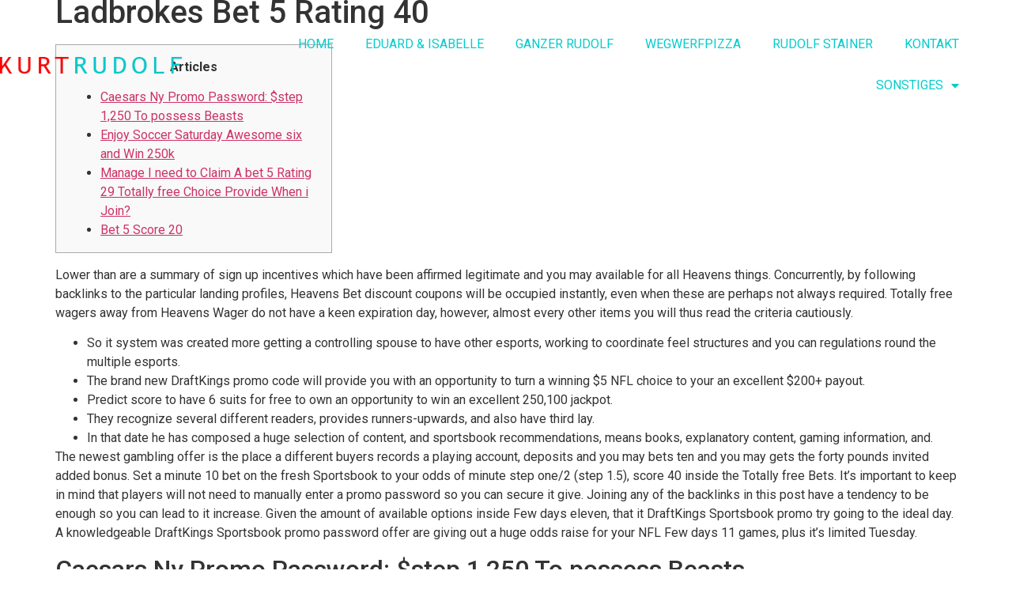

--- FILE ---
content_type: text/html; charset=UTF-8
request_url: https://kurtrudolf.com/ladbrokes-bet-5-rating-40/
body_size: 16846
content:
<!doctype html>
<html dir="ltr" lang="en-US" prefix="og: https://ogp.me/ns#">
<head>
	<meta charset="UTF-8">
	<meta name="viewport" content="width=device-width, initial-scale=1">
	<link rel="profile" href="https://gmpg.org/xfn/11">
	<title>Ladbrokes Bet 5 Rating 40 - KURT RUDOLF</title>

		<!-- All in One SEO 4.7.0 - aioseo.com -->
		<meta name="description" content="ArticlesCaesars Ny Promo Password: $step 1,250 To possess BeastsEnjoy Soccer Saturday Awesome six and Win 250kManage I need to Claim A bet 5 Rating 29 Totally free Choice Provide When i Join?Bet 5 Score 20 Lower than are a summary of sign up incentives which have been affirmed legitimate and you may available for all" />
		<meta name="robots" content="max-image-preview:large" />
		<link rel="canonical" href="https://kurtrudolf.com/ladbrokes-bet-5-rating-40/" />
		<meta name="generator" content="All in One SEO (AIOSEO) 4.7.0" />
		<meta property="og:locale" content="en_US" />
		<meta property="og:site_name" content="KURT RUDOLF - Artist" />
		<meta property="og:type" content="article" />
		<meta property="og:title" content="Ladbrokes Bet 5 Rating 40 - KURT RUDOLF" />
		<meta property="og:description" content="ArticlesCaesars Ny Promo Password: $step 1,250 To possess BeastsEnjoy Soccer Saturday Awesome six and Win 250kManage I need to Claim A bet 5 Rating 29 Totally free Choice Provide When i Join?Bet 5 Score 20 Lower than are a summary of sign up incentives which have been affirmed legitimate and you may available for all" />
		<meta property="og:url" content="https://kurtrudolf.com/ladbrokes-bet-5-rating-40/" />
		<meta property="og:image" content="https://kurtrudolf.com/wp-content/uploads/2022/09/cropped-kurtrudolf.png" />
		<meta property="og:image:secure_url" content="https://kurtrudolf.com/wp-content/uploads/2022/09/cropped-kurtrudolf.png" />
		<meta property="article:published_time" content="2022-07-05T12:30:42+00:00" />
		<meta property="article:modified_time" content="2023-05-28T09:30:46+00:00" />
		<meta name="twitter:card" content="summary_large_image" />
		<meta name="twitter:title" content="Ladbrokes Bet 5 Rating 40 - KURT RUDOLF" />
		<meta name="twitter:description" content="ArticlesCaesars Ny Promo Password: $step 1,250 To possess BeastsEnjoy Soccer Saturday Awesome six and Win 250kManage I need to Claim A bet 5 Rating 29 Totally free Choice Provide When i Join?Bet 5 Score 20 Lower than are a summary of sign up incentives which have been affirmed legitimate and you may available for all" />
		<meta name="twitter:image" content="https://kurtrudolf.com/wp-content/uploads/2022/09/cropped-kurtrudolf.png" />
		<script type="application/ld+json" class="aioseo-schema">
			{"@context":"https:\/\/schema.org","@graph":[{"@type":"BlogPosting","@id":"https:\/\/kurtrudolf.com\/ladbrokes-bet-5-rating-40\/#blogposting","name":"Ladbrokes Bet 5 Rating 40 - KURT RUDOLF","headline":"Ladbrokes Bet 5 Rating 40","author":{"@id":"https:\/\/kurtrudolf.com\/author\/kurtrudolf\/#author"},"publisher":{"@id":"https:\/\/kurtrudolf.com\/#organization"},"image":{"@type":"ImageObject","url":"https:\/\/www.newcasinos.com\/wp-content\/uploads\/BoVegas-Casino-Logo-570x220.jpg","@id":"https:\/\/kurtrudolf.com\/ladbrokes-bet-5-rating-40\/#articleImage"},"datePublished":"2022-07-05T12:30:42+00:00","dateModified":"2023-05-28T09:30:46+00:00","inLanguage":"en-US","mainEntityOfPage":{"@id":"https:\/\/kurtrudolf.com\/ladbrokes-bet-5-rating-40\/#webpage"},"isPartOf":{"@id":"https:\/\/kurtrudolf.com\/ladbrokes-bet-5-rating-40\/#webpage"},"articleSection":"Uncategorized"},{"@type":"BreadcrumbList","@id":"https:\/\/kurtrudolf.com\/ladbrokes-bet-5-rating-40\/#breadcrumblist","itemListElement":[{"@type":"ListItem","@id":"https:\/\/kurtrudolf.com\/#listItem","position":1,"name":"Home","item":"https:\/\/kurtrudolf.com\/","nextItem":"https:\/\/kurtrudolf.com\/ladbrokes-bet-5-rating-40\/#listItem"},{"@type":"ListItem","@id":"https:\/\/kurtrudolf.com\/ladbrokes-bet-5-rating-40\/#listItem","position":2,"name":"Ladbrokes Bet 5 Rating 40","previousItem":"https:\/\/kurtrudolf.com\/#listItem"}]},{"@type":"Organization","@id":"https:\/\/kurtrudolf.com\/#organization","name":"KURT RUDOLF","description":"Artist","url":"https:\/\/kurtrudolf.com\/","telephone":"+4369919206042","logo":{"@type":"ImageObject","url":"http:\/\/kurtrudolf.com\/wp-content\/uploads\/2022\/10\/kurtrudolf.png","@id":"https:\/\/kurtrudolf.com\/ladbrokes-bet-5-rating-40\/#organizationLogo"},"image":{"@id":"https:\/\/kurtrudolf.com\/ladbrokes-bet-5-rating-40\/#organizationLogo"}},{"@type":"Person","@id":"https:\/\/kurtrudolf.com\/author\/kurtrudolf\/#author","url":"https:\/\/kurtrudolf.com\/author\/kurtrudolf\/","name":"Kurtrudolf","image":{"@type":"ImageObject","@id":"https:\/\/kurtrudolf.com\/ladbrokes-bet-5-rating-40\/#authorImage","url":"https:\/\/secure.gravatar.com\/avatar\/caaa83fb23a1dfd9163baf894d6fe510?s=96&d=mm&r=g","width":96,"height":96,"caption":"Kurtrudolf"}},{"@type":"WebPage","@id":"https:\/\/kurtrudolf.com\/ladbrokes-bet-5-rating-40\/#webpage","url":"https:\/\/kurtrudolf.com\/ladbrokes-bet-5-rating-40\/","name":"Ladbrokes Bet 5 Rating 40 - KURT RUDOLF","description":"ArticlesCaesars Ny Promo Password: $step 1,250 To possess BeastsEnjoy Soccer Saturday Awesome six and Win 250kManage I need to Claim A bet 5 Rating 29 Totally free Choice Provide When i Join?Bet 5 Score 20 Lower than are a summary of sign up incentives which have been affirmed legitimate and you may available for all","inLanguage":"en-US","isPartOf":{"@id":"https:\/\/kurtrudolf.com\/#website"},"breadcrumb":{"@id":"https:\/\/kurtrudolf.com\/ladbrokes-bet-5-rating-40\/#breadcrumblist"},"author":{"@id":"https:\/\/kurtrudolf.com\/author\/kurtrudolf\/#author"},"creator":{"@id":"https:\/\/kurtrudolf.com\/author\/kurtrudolf\/#author"},"datePublished":"2022-07-05T12:30:42+00:00","dateModified":"2023-05-28T09:30:46+00:00"},{"@type":"WebSite","@id":"https:\/\/kurtrudolf.com\/#website","url":"https:\/\/kurtrudolf.com\/","name":"KURT RUDOLF","description":"Artist","inLanguage":"en-US","publisher":{"@id":"https:\/\/kurtrudolf.com\/#organization"}}]}
		</script>
		<!-- All in One SEO -->

<link rel='dns-prefetch' href='//www.googletagmanager.com' />
<link rel="alternate" type="application/rss+xml" title="KURT RUDOLF &raquo; Feed" href="https://kurtrudolf.com/feed/" />
<link rel="alternate" type="application/rss+xml" title="KURT RUDOLF &raquo; Comments Feed" href="https://kurtrudolf.com/comments/feed/" />
<script>
window._wpemojiSettings = {"baseUrl":"https:\/\/s.w.org\/images\/core\/emoji\/15.0.3\/72x72\/","ext":".png","svgUrl":"https:\/\/s.w.org\/images\/core\/emoji\/15.0.3\/svg\/","svgExt":".svg","source":{"concatemoji":"https:\/\/kurtrudolf.com\/wp-includes\/js\/wp-emoji-release.min.js?ver=6.6.2"}};
/*! This file is auto-generated */
!function(i,n){var o,s,e;function c(e){try{var t={supportTests:e,timestamp:(new Date).valueOf()};sessionStorage.setItem(o,JSON.stringify(t))}catch(e){}}function p(e,t,n){e.clearRect(0,0,e.canvas.width,e.canvas.height),e.fillText(t,0,0);var t=new Uint32Array(e.getImageData(0,0,e.canvas.width,e.canvas.height).data),r=(e.clearRect(0,0,e.canvas.width,e.canvas.height),e.fillText(n,0,0),new Uint32Array(e.getImageData(0,0,e.canvas.width,e.canvas.height).data));return t.every(function(e,t){return e===r[t]})}function u(e,t,n){switch(t){case"flag":return n(e,"\ud83c\udff3\ufe0f\u200d\u26a7\ufe0f","\ud83c\udff3\ufe0f\u200b\u26a7\ufe0f")?!1:!n(e,"\ud83c\uddfa\ud83c\uddf3","\ud83c\uddfa\u200b\ud83c\uddf3")&&!n(e,"\ud83c\udff4\udb40\udc67\udb40\udc62\udb40\udc65\udb40\udc6e\udb40\udc67\udb40\udc7f","\ud83c\udff4\u200b\udb40\udc67\u200b\udb40\udc62\u200b\udb40\udc65\u200b\udb40\udc6e\u200b\udb40\udc67\u200b\udb40\udc7f");case"emoji":return!n(e,"\ud83d\udc26\u200d\u2b1b","\ud83d\udc26\u200b\u2b1b")}return!1}function f(e,t,n){var r="undefined"!=typeof WorkerGlobalScope&&self instanceof WorkerGlobalScope?new OffscreenCanvas(300,150):i.createElement("canvas"),a=r.getContext("2d",{willReadFrequently:!0}),o=(a.textBaseline="top",a.font="600 32px Arial",{});return e.forEach(function(e){o[e]=t(a,e,n)}),o}function t(e){var t=i.createElement("script");t.src=e,t.defer=!0,i.head.appendChild(t)}"undefined"!=typeof Promise&&(o="wpEmojiSettingsSupports",s=["flag","emoji"],n.supports={everything:!0,everythingExceptFlag:!0},e=new Promise(function(e){i.addEventListener("DOMContentLoaded",e,{once:!0})}),new Promise(function(t){var n=function(){try{var e=JSON.parse(sessionStorage.getItem(o));if("object"==typeof e&&"number"==typeof e.timestamp&&(new Date).valueOf()<e.timestamp+604800&&"object"==typeof e.supportTests)return e.supportTests}catch(e){}return null}();if(!n){if("undefined"!=typeof Worker&&"undefined"!=typeof OffscreenCanvas&&"undefined"!=typeof URL&&URL.createObjectURL&&"undefined"!=typeof Blob)try{var e="postMessage("+f.toString()+"("+[JSON.stringify(s),u.toString(),p.toString()].join(",")+"));",r=new Blob([e],{type:"text/javascript"}),a=new Worker(URL.createObjectURL(r),{name:"wpTestEmojiSupports"});return void(a.onmessage=function(e){c(n=e.data),a.terminate(),t(n)})}catch(e){}c(n=f(s,u,p))}t(n)}).then(function(e){for(var t in e)n.supports[t]=e[t],n.supports.everything=n.supports.everything&&n.supports[t],"flag"!==t&&(n.supports.everythingExceptFlag=n.supports.everythingExceptFlag&&n.supports[t]);n.supports.everythingExceptFlag=n.supports.everythingExceptFlag&&!n.supports.flag,n.DOMReady=!1,n.readyCallback=function(){n.DOMReady=!0}}).then(function(){return e}).then(function(){var e;n.supports.everything||(n.readyCallback(),(e=n.source||{}).concatemoji?t(e.concatemoji):e.wpemoji&&e.twemoji&&(t(e.twemoji),t(e.wpemoji)))}))}((window,document),window._wpemojiSettings);
</script>

<style id='wp-emoji-styles-inline-css'>

	img.wp-smiley, img.emoji {
		display: inline !important;
		border: none !important;
		box-shadow: none !important;
		height: 1em !important;
		width: 1em !important;
		margin: 0 0.07em !important;
		vertical-align: -0.1em !important;
		background: none !important;
		padding: 0 !important;
	}
</style>
<link rel='stylesheet' id='wp-block-library-css' href='https://kurtrudolf.com/wp-includes/css/dist/block-library/style.min.css?ver=6.6.2' media='all' />
<style id='classic-theme-styles-inline-css'>
/*! This file is auto-generated */
.wp-block-button__link{color:#fff;background-color:#32373c;border-radius:9999px;box-shadow:none;text-decoration:none;padding:calc(.667em + 2px) calc(1.333em + 2px);font-size:1.125em}.wp-block-file__button{background:#32373c;color:#fff;text-decoration:none}
</style>
<style id='global-styles-inline-css'>
:root{--wp--preset--aspect-ratio--square: 1;--wp--preset--aspect-ratio--4-3: 4/3;--wp--preset--aspect-ratio--3-4: 3/4;--wp--preset--aspect-ratio--3-2: 3/2;--wp--preset--aspect-ratio--2-3: 2/3;--wp--preset--aspect-ratio--16-9: 16/9;--wp--preset--aspect-ratio--9-16: 9/16;--wp--preset--color--black: #000000;--wp--preset--color--cyan-bluish-gray: #abb8c3;--wp--preset--color--white: #ffffff;--wp--preset--color--pale-pink: #f78da7;--wp--preset--color--vivid-red: #cf2e2e;--wp--preset--color--luminous-vivid-orange: #ff6900;--wp--preset--color--luminous-vivid-amber: #fcb900;--wp--preset--color--light-green-cyan: #7bdcb5;--wp--preset--color--vivid-green-cyan: #00d084;--wp--preset--color--pale-cyan-blue: #8ed1fc;--wp--preset--color--vivid-cyan-blue: #0693e3;--wp--preset--color--vivid-purple: #9b51e0;--wp--preset--gradient--vivid-cyan-blue-to-vivid-purple: linear-gradient(135deg,rgba(6,147,227,1) 0%,rgb(155,81,224) 100%);--wp--preset--gradient--light-green-cyan-to-vivid-green-cyan: linear-gradient(135deg,rgb(122,220,180) 0%,rgb(0,208,130) 100%);--wp--preset--gradient--luminous-vivid-amber-to-luminous-vivid-orange: linear-gradient(135deg,rgba(252,185,0,1) 0%,rgba(255,105,0,1) 100%);--wp--preset--gradient--luminous-vivid-orange-to-vivid-red: linear-gradient(135deg,rgba(255,105,0,1) 0%,rgb(207,46,46) 100%);--wp--preset--gradient--very-light-gray-to-cyan-bluish-gray: linear-gradient(135deg,rgb(238,238,238) 0%,rgb(169,184,195) 100%);--wp--preset--gradient--cool-to-warm-spectrum: linear-gradient(135deg,rgb(74,234,220) 0%,rgb(151,120,209) 20%,rgb(207,42,186) 40%,rgb(238,44,130) 60%,rgb(251,105,98) 80%,rgb(254,248,76) 100%);--wp--preset--gradient--blush-light-purple: linear-gradient(135deg,rgb(255,206,236) 0%,rgb(152,150,240) 100%);--wp--preset--gradient--blush-bordeaux: linear-gradient(135deg,rgb(254,205,165) 0%,rgb(254,45,45) 50%,rgb(107,0,62) 100%);--wp--preset--gradient--luminous-dusk: linear-gradient(135deg,rgb(255,203,112) 0%,rgb(199,81,192) 50%,rgb(65,88,208) 100%);--wp--preset--gradient--pale-ocean: linear-gradient(135deg,rgb(255,245,203) 0%,rgb(182,227,212) 50%,rgb(51,167,181) 100%);--wp--preset--gradient--electric-grass: linear-gradient(135deg,rgb(202,248,128) 0%,rgb(113,206,126) 100%);--wp--preset--gradient--midnight: linear-gradient(135deg,rgb(2,3,129) 0%,rgb(40,116,252) 100%);--wp--preset--font-size--small: 13px;--wp--preset--font-size--medium: 20px;--wp--preset--font-size--large: 36px;--wp--preset--font-size--x-large: 42px;--wp--preset--spacing--20: 0.44rem;--wp--preset--spacing--30: 0.67rem;--wp--preset--spacing--40: 1rem;--wp--preset--spacing--50: 1.5rem;--wp--preset--spacing--60: 2.25rem;--wp--preset--spacing--70: 3.38rem;--wp--preset--spacing--80: 5.06rem;--wp--preset--shadow--natural: 6px 6px 9px rgba(0, 0, 0, 0.2);--wp--preset--shadow--deep: 12px 12px 50px rgba(0, 0, 0, 0.4);--wp--preset--shadow--sharp: 6px 6px 0px rgba(0, 0, 0, 0.2);--wp--preset--shadow--outlined: 6px 6px 0px -3px rgba(255, 255, 255, 1), 6px 6px rgba(0, 0, 0, 1);--wp--preset--shadow--crisp: 6px 6px 0px rgba(0, 0, 0, 1);}:where(.is-layout-flex){gap: 0.5em;}:where(.is-layout-grid){gap: 0.5em;}body .is-layout-flex{display: flex;}.is-layout-flex{flex-wrap: wrap;align-items: center;}.is-layout-flex > :is(*, div){margin: 0;}body .is-layout-grid{display: grid;}.is-layout-grid > :is(*, div){margin: 0;}:where(.wp-block-columns.is-layout-flex){gap: 2em;}:where(.wp-block-columns.is-layout-grid){gap: 2em;}:where(.wp-block-post-template.is-layout-flex){gap: 1.25em;}:where(.wp-block-post-template.is-layout-grid){gap: 1.25em;}.has-black-color{color: var(--wp--preset--color--black) !important;}.has-cyan-bluish-gray-color{color: var(--wp--preset--color--cyan-bluish-gray) !important;}.has-white-color{color: var(--wp--preset--color--white) !important;}.has-pale-pink-color{color: var(--wp--preset--color--pale-pink) !important;}.has-vivid-red-color{color: var(--wp--preset--color--vivid-red) !important;}.has-luminous-vivid-orange-color{color: var(--wp--preset--color--luminous-vivid-orange) !important;}.has-luminous-vivid-amber-color{color: var(--wp--preset--color--luminous-vivid-amber) !important;}.has-light-green-cyan-color{color: var(--wp--preset--color--light-green-cyan) !important;}.has-vivid-green-cyan-color{color: var(--wp--preset--color--vivid-green-cyan) !important;}.has-pale-cyan-blue-color{color: var(--wp--preset--color--pale-cyan-blue) !important;}.has-vivid-cyan-blue-color{color: var(--wp--preset--color--vivid-cyan-blue) !important;}.has-vivid-purple-color{color: var(--wp--preset--color--vivid-purple) !important;}.has-black-background-color{background-color: var(--wp--preset--color--black) !important;}.has-cyan-bluish-gray-background-color{background-color: var(--wp--preset--color--cyan-bluish-gray) !important;}.has-white-background-color{background-color: var(--wp--preset--color--white) !important;}.has-pale-pink-background-color{background-color: var(--wp--preset--color--pale-pink) !important;}.has-vivid-red-background-color{background-color: var(--wp--preset--color--vivid-red) !important;}.has-luminous-vivid-orange-background-color{background-color: var(--wp--preset--color--luminous-vivid-orange) !important;}.has-luminous-vivid-amber-background-color{background-color: var(--wp--preset--color--luminous-vivid-amber) !important;}.has-light-green-cyan-background-color{background-color: var(--wp--preset--color--light-green-cyan) !important;}.has-vivid-green-cyan-background-color{background-color: var(--wp--preset--color--vivid-green-cyan) !important;}.has-pale-cyan-blue-background-color{background-color: var(--wp--preset--color--pale-cyan-blue) !important;}.has-vivid-cyan-blue-background-color{background-color: var(--wp--preset--color--vivid-cyan-blue) !important;}.has-vivid-purple-background-color{background-color: var(--wp--preset--color--vivid-purple) !important;}.has-black-border-color{border-color: var(--wp--preset--color--black) !important;}.has-cyan-bluish-gray-border-color{border-color: var(--wp--preset--color--cyan-bluish-gray) !important;}.has-white-border-color{border-color: var(--wp--preset--color--white) !important;}.has-pale-pink-border-color{border-color: var(--wp--preset--color--pale-pink) !important;}.has-vivid-red-border-color{border-color: var(--wp--preset--color--vivid-red) !important;}.has-luminous-vivid-orange-border-color{border-color: var(--wp--preset--color--luminous-vivid-orange) !important;}.has-luminous-vivid-amber-border-color{border-color: var(--wp--preset--color--luminous-vivid-amber) !important;}.has-light-green-cyan-border-color{border-color: var(--wp--preset--color--light-green-cyan) !important;}.has-vivid-green-cyan-border-color{border-color: var(--wp--preset--color--vivid-green-cyan) !important;}.has-pale-cyan-blue-border-color{border-color: var(--wp--preset--color--pale-cyan-blue) !important;}.has-vivid-cyan-blue-border-color{border-color: var(--wp--preset--color--vivid-cyan-blue) !important;}.has-vivid-purple-border-color{border-color: var(--wp--preset--color--vivid-purple) !important;}.has-vivid-cyan-blue-to-vivid-purple-gradient-background{background: var(--wp--preset--gradient--vivid-cyan-blue-to-vivid-purple) !important;}.has-light-green-cyan-to-vivid-green-cyan-gradient-background{background: var(--wp--preset--gradient--light-green-cyan-to-vivid-green-cyan) !important;}.has-luminous-vivid-amber-to-luminous-vivid-orange-gradient-background{background: var(--wp--preset--gradient--luminous-vivid-amber-to-luminous-vivid-orange) !important;}.has-luminous-vivid-orange-to-vivid-red-gradient-background{background: var(--wp--preset--gradient--luminous-vivid-orange-to-vivid-red) !important;}.has-very-light-gray-to-cyan-bluish-gray-gradient-background{background: var(--wp--preset--gradient--very-light-gray-to-cyan-bluish-gray) !important;}.has-cool-to-warm-spectrum-gradient-background{background: var(--wp--preset--gradient--cool-to-warm-spectrum) !important;}.has-blush-light-purple-gradient-background{background: var(--wp--preset--gradient--blush-light-purple) !important;}.has-blush-bordeaux-gradient-background{background: var(--wp--preset--gradient--blush-bordeaux) !important;}.has-luminous-dusk-gradient-background{background: var(--wp--preset--gradient--luminous-dusk) !important;}.has-pale-ocean-gradient-background{background: var(--wp--preset--gradient--pale-ocean) !important;}.has-electric-grass-gradient-background{background: var(--wp--preset--gradient--electric-grass) !important;}.has-midnight-gradient-background{background: var(--wp--preset--gradient--midnight) !important;}.has-small-font-size{font-size: var(--wp--preset--font-size--small) !important;}.has-medium-font-size{font-size: var(--wp--preset--font-size--medium) !important;}.has-large-font-size{font-size: var(--wp--preset--font-size--large) !important;}.has-x-large-font-size{font-size: var(--wp--preset--font-size--x-large) !important;}
:where(.wp-block-post-template.is-layout-flex){gap: 1.25em;}:where(.wp-block-post-template.is-layout-grid){gap: 1.25em;}
:where(.wp-block-columns.is-layout-flex){gap: 2em;}:where(.wp-block-columns.is-layout-grid){gap: 2em;}
:root :where(.wp-block-pullquote){font-size: 1.5em;line-height: 1.6;}
</style>
<link rel='stylesheet' id='hello-elementor-css' href='https://kurtrudolf.com/wp-content/themes/hello-elementor/style.min.css?ver=3.0.1' media='all' />
<link rel='stylesheet' id='hello-elementor-theme-style-css' href='https://kurtrudolf.com/wp-content/themes/hello-elementor/theme.min.css?ver=3.0.1' media='all' />
<link rel='stylesheet' id='hello-elementor-header-footer-css' href='https://kurtrudolf.com/wp-content/themes/hello-elementor/header-footer.min.css?ver=3.0.1' media='all' />
<link rel='stylesheet' id='elementor-frontend-css' href='https://kurtrudolf.com/wp-content/plugins/elementor/assets/css/frontend.min.css?ver=3.24.0' media='all' />
<link rel='stylesheet' id='elementor-post-64-css' href='https://kurtrudolf.com/wp-content/uploads/elementor/css/post-64.css?ver=1722505519' media='all' />
<link rel='stylesheet' id='elementor-icons-css' href='https://kurtrudolf.com/wp-content/plugins/elementor/assets/lib/eicons/css/elementor-icons.min.css?ver=5.31.0' media='all' />
<link rel='stylesheet' id='swiper-css' href='https://kurtrudolf.com/wp-content/plugins/elementor/assets/lib/swiper/v8/css/swiper.min.css?ver=8.4.5' media='all' />
<link rel='stylesheet' id='e-swiper-css' href='https://kurtrudolf.com/wp-content/plugins/elementor/assets/css/conditionals/e-swiper.min.css?ver=3.24.0' media='all' />
<link rel='stylesheet' id='elementor-pro-css' href='https://kurtrudolf.com/wp-content/plugins/elementor-pro/assets/css/frontend.min.css?ver=3.23.2' media='all' />
<link rel='stylesheet' id='elementor-post-96-css' href='https://kurtrudolf.com/wp-content/uploads/elementor/css/post-96.css?ver=1722505519' media='all' />
<link rel='stylesheet' id='elementor-post-125-css' href='https://kurtrudolf.com/wp-content/uploads/elementor/css/post-125.css?ver=1722505519' media='all' />
<link rel='stylesheet' id='google-fonts-1-css' href='https://fonts.googleapis.com/css?family=Roboto%3A100%2C100italic%2C200%2C200italic%2C300%2C300italic%2C400%2C400italic%2C500%2C500italic%2C600%2C600italic%2C700%2C700italic%2C800%2C800italic%2C900%2C900italic%7CRoboto+Slab%3A100%2C100italic%2C200%2C200italic%2C300%2C300italic%2C400%2C400italic%2C500%2C500italic%2C600%2C600italic%2C700%2C700italic%2C800%2C800italic%2C900%2C900italic&#038;display=auto&#038;ver=6.6.2' media='all' />
<link rel='stylesheet' id='elementor-icons-shared-0-css' href='https://kurtrudolf.com/wp-content/plugins/elementor/assets/lib/font-awesome/css/fontawesome.min.css?ver=5.15.3' media='all' />
<link rel='stylesheet' id='elementor-icons-fa-solid-css' href='https://kurtrudolf.com/wp-content/plugins/elementor/assets/lib/font-awesome/css/solid.min.css?ver=5.15.3' media='all' />
<link rel='stylesheet' id='elementor-icons-fa-brands-css' href='https://kurtrudolf.com/wp-content/plugins/elementor/assets/lib/font-awesome/css/brands.min.css?ver=5.15.3' media='all' />
<link rel="preconnect" href="https://fonts.gstatic.com/" crossorigin><link rel="https://api.w.org/" href="https://kurtrudolf.com/wp-json/" /><link rel="alternate" title="JSON" type="application/json" href="https://kurtrudolf.com/wp-json/wp/v2/posts/2710" /><link rel="EditURI" type="application/rsd+xml" title="RSD" href="https://kurtrudolf.com/xmlrpc.php?rsd" />
<meta name="generator" content="WordPress 6.6.2" />
<link rel='shortlink' href='https://kurtrudolf.com/?p=2710' />
<link rel="alternate" title="oEmbed (JSON)" type="application/json+oembed" href="https://kurtrudolf.com/wp-json/oembed/1.0/embed?url=https%3A%2F%2Fkurtrudolf.com%2Fladbrokes-bet-5-rating-40%2F" />
<link rel="alternate" title="oEmbed (XML)" type="text/xml+oembed" href="https://kurtrudolf.com/wp-json/oembed/1.0/embed?url=https%3A%2F%2Fkurtrudolf.com%2Fladbrokes-bet-5-rating-40%2F&#038;format=xml" />
<meta name="generator" content="Site Kit by Google 1.135.0" /><meta name="generator" content="Elementor 3.24.0; features: additional_custom_breakpoints; settings: css_print_method-external, google_font-enabled, font_display-auto">
			<style>
				.e-con.e-parent:nth-of-type(n+4):not(.e-lazyloaded):not(.e-no-lazyload),
				.e-con.e-parent:nth-of-type(n+4):not(.e-lazyloaded):not(.e-no-lazyload) * {
					background-image: none !important;
				}
				@media screen and (max-height: 1024px) {
					.e-con.e-parent:nth-of-type(n+3):not(.e-lazyloaded):not(.e-no-lazyload),
					.e-con.e-parent:nth-of-type(n+3):not(.e-lazyloaded):not(.e-no-lazyload) * {
						background-image: none !important;
					}
				}
				@media screen and (max-height: 640px) {
					.e-con.e-parent:nth-of-type(n+2):not(.e-lazyloaded):not(.e-no-lazyload),
					.e-con.e-parent:nth-of-type(n+2):not(.e-lazyloaded):not(.e-no-lazyload) * {
						background-image: none !important;
					}
				}
			</style>
			<link rel="icon" href="https://kurtrudolf.com/wp-content/uploads/2022/09/cropped-favicon-1-32x32.png" sizes="32x32" />
<link rel="icon" href="https://kurtrudolf.com/wp-content/uploads/2022/09/cropped-favicon-1-192x192.png" sizes="192x192" />
<link rel="apple-touch-icon" href="https://kurtrudolf.com/wp-content/uploads/2022/09/cropped-favicon-1-180x180.png" />
<meta name="msapplication-TileImage" content="https://kurtrudolf.com/wp-content/uploads/2022/09/cropped-favicon-1-270x270.png" />
		<style id="wp-custom-css">
			

/** Start Block Kit CSS: 105-3-0fb64e69c49a8e10692d28840c54ef95 **/

.envato-kit-102-phone-overlay {
	position: absolute !important;
	display: block !important;
	top: 0%;
	left: 0%;
	right: 0%;
	margin: auto;
	z-index: 1;
}

/** End Block Kit CSS: 105-3-0fb64e69c49a8e10692d28840c54ef95 **/



/** Start Block Kit CSS: 141-3-1d55f1e76be9fb1a8d9de88accbe962f **/

.envato-kit-138-bracket .elementor-widget-container > *:before{
	content:"[";
	color:#04CCCC;
	display:inline-block;
	margin-right:4px;
	line-height:1em;
	position:relative;
	top:-1px;
}

.envato-kit-138-bracket .elementor-widget-container > *:after{
	content:"]";
	color:#04CCCC;
	display:inline-block;
	margin-left:4px;
	line-height:1em;
	position:relative;
	top:-1px;
}

/** End Block Kit CSS: 141-3-1d55f1e76be9fb1a8d9de88accbe962f **/



/** Start Block Kit CSS: 135-3-c665d4805631b9a8bf464e65129b2f58 **/

.envato-block__preview{overflow: visible;}

/** End Block Kit CSS: 135-3-c665d4805631b9a8bf464e65129b2f58 **/



/** Start Block Kit CSS: 136-3-fc37602abad173a9d9d95d89bbe6bb80 **/

.envato-block__preview{overflow: visible !important;}

/** End Block Kit CSS: 136-3-fc37602abad173a9d9d95d89bbe6bb80 **/

		</style>
		</head>
<body class="post-template-default single single-post postid-2710 single-format-standard wp-custom-logo elementor-default elementor-kit-64">


<a class="skip-link screen-reader-text" href="#content">Skip to content</a>

		<div data-elementor-type="header" data-elementor-id="96" class="elementor elementor-96 elementor-location-header" data-elementor-post-type="elementor_library">
					<section class="elementor-section elementor-top-section elementor-element elementor-element-47e87247 elementor-section-content-middle elementor-section-boxed elementor-section-height-default elementor-section-height-default" data-id="47e87247" data-element_type="section" data-settings="{&quot;background_background&quot;:&quot;classic&quot;}">
						<div class="elementor-container elementor-column-gap-no">
					<div class="elementor-column elementor-col-33 elementor-top-column elementor-element elementor-element-228d413e" data-id="228d413e" data-element_type="column">
			<div class="elementor-widget-wrap elementor-element-populated">
						<div class="elementor-element elementor-element-3d5b79f elementor-widget elementor-widget-theme-site-logo elementor-widget-image" data-id="3d5b79f" data-element_type="widget" data-widget_type="theme-site-logo.default">
				<div class="elementor-widget-container">
									<a href="https://kurtrudolf.com">
			<img width="295" height="27" src="https://kurtrudolf.com/wp-content/uploads/2022/09/cropped-kurtrudolf.png" class="attachment-full size-full wp-image-206" alt="" />				</a>
									</div>
				</div>
					</div>
		</div>
				<div class="elementor-column elementor-col-33 elementor-top-column elementor-element elementor-element-15d0861c" data-id="15d0861c" data-element_type="column">
			<div class="elementor-widget-wrap elementor-element-populated">
						<div class="elementor-element elementor-element-197142ba elementor-nav-menu__align-end elementor-nav-menu--stretch elementor-nav-menu--dropdown-tablet elementor-nav-menu__text-align-aside elementor-nav-menu--toggle elementor-nav-menu--burger elementor-widget elementor-widget-nav-menu" data-id="197142ba" data-element_type="widget" data-settings="{&quot;full_width&quot;:&quot;stretch&quot;,&quot;layout&quot;:&quot;horizontal&quot;,&quot;submenu_icon&quot;:{&quot;value&quot;:&quot;&lt;i class=\&quot;fas fa-caret-down\&quot;&gt;&lt;\/i&gt;&quot;,&quot;library&quot;:&quot;fa-solid&quot;},&quot;toggle&quot;:&quot;burger&quot;}" data-widget_type="nav-menu.default">
				<div class="elementor-widget-container">
						<nav aria-label="Menu" class="elementor-nav-menu--main elementor-nav-menu__container elementor-nav-menu--layout-horizontal e--pointer-none">
				<ul id="menu-1-197142ba" class="elementor-nav-menu"><li class="menu-item menu-item-type-post_type menu-item-object-page menu-item-home menu-item-109"><a href="https://kurtrudolf.com/" class="elementor-item">HOME</a></li>
<li class="menu-item menu-item-type-post_type menu-item-object-page menu-item-138"><a href="https://kurtrudolf.com/eduard-isabelle/" class="elementor-item">EDUARD &#038; ISABELLE</a></li>
<li class="menu-item menu-item-type-post_type menu-item-object-page menu-item-174"><a href="https://kurtrudolf.com/ganzerrudolf/" class="elementor-item">GANZER RUDOLF</a></li>
<li class="menu-item menu-item-type-post_type menu-item-object-page menu-item-177"><a href="https://kurtrudolf.com/wegwerfpizza/" class="elementor-item">WEGWERFPIZZA</a></li>
<li class="menu-item menu-item-type-post_type menu-item-object-page menu-item-180"><a href="https://kurtrudolf.com/stainer/" class="elementor-item">RUDOLF STAINER</a></li>
<li class="menu-item menu-item-type-post_type menu-item-object-page menu-item-183"><a href="https://kurtrudolf.com/contact/" class="elementor-item">KONTAKT</a></li>
<li class="menu-item menu-item-type-post_type menu-item-object-page menu-item-has-children menu-item-604"><a href="https://kurtrudolf.com/kurt-rudolf/" class="elementor-item">SONSTIGES</a>
<ul class="sub-menu elementor-nav-menu--dropdown">
	<li class="menu-item menu-item-type-post_type menu-item-object-page menu-item-718"><a href="https://kurtrudolf.com/kurt-rudolf/" class="elementor-sub-item">KURT RUDOLF</a></li>
	<li class="menu-item menu-item-type-post_type menu-item-object-page menu-item-649"><a href="https://kurtrudolf.com/jewelry/" class="elementor-sub-item">JEWELLERY</a></li>
	<li class="menu-item menu-item-type-post_type menu-item-object-page menu-item-671"><a href="https://kurtrudolf.com/publications/" class="elementor-sub-item">PUBLICATIONS</a></li>
</ul>
</li>
</ul>			</nav>
					<div class="elementor-menu-toggle" role="button" tabindex="0" aria-label="Menu Toggle" aria-expanded="false">
			<i aria-hidden="true" role="presentation" class="elementor-menu-toggle__icon--open eicon-menu-bar"></i><i aria-hidden="true" role="presentation" class="elementor-menu-toggle__icon--close eicon-close"></i>			<span class="elementor-screen-only">Menu</span>
		</div>
					<nav class="elementor-nav-menu--dropdown elementor-nav-menu__container" aria-hidden="true">
				<ul id="menu-2-197142ba" class="elementor-nav-menu"><li class="menu-item menu-item-type-post_type menu-item-object-page menu-item-home menu-item-109"><a href="https://kurtrudolf.com/" class="elementor-item" tabindex="-1">HOME</a></li>
<li class="menu-item menu-item-type-post_type menu-item-object-page menu-item-138"><a href="https://kurtrudolf.com/eduard-isabelle/" class="elementor-item" tabindex="-1">EDUARD &#038; ISABELLE</a></li>
<li class="menu-item menu-item-type-post_type menu-item-object-page menu-item-174"><a href="https://kurtrudolf.com/ganzerrudolf/" class="elementor-item" tabindex="-1">GANZER RUDOLF</a></li>
<li class="menu-item menu-item-type-post_type menu-item-object-page menu-item-177"><a href="https://kurtrudolf.com/wegwerfpizza/" class="elementor-item" tabindex="-1">WEGWERFPIZZA</a></li>
<li class="menu-item menu-item-type-post_type menu-item-object-page menu-item-180"><a href="https://kurtrudolf.com/stainer/" class="elementor-item" tabindex="-1">RUDOLF STAINER</a></li>
<li class="menu-item menu-item-type-post_type menu-item-object-page menu-item-183"><a href="https://kurtrudolf.com/contact/" class="elementor-item" tabindex="-1">KONTAKT</a></li>
<li class="menu-item menu-item-type-post_type menu-item-object-page menu-item-has-children menu-item-604"><a href="https://kurtrudolf.com/kurt-rudolf/" class="elementor-item" tabindex="-1">SONSTIGES</a>
<ul class="sub-menu elementor-nav-menu--dropdown">
	<li class="menu-item menu-item-type-post_type menu-item-object-page menu-item-718"><a href="https://kurtrudolf.com/kurt-rudolf/" class="elementor-sub-item" tabindex="-1">KURT RUDOLF</a></li>
	<li class="menu-item menu-item-type-post_type menu-item-object-page menu-item-649"><a href="https://kurtrudolf.com/jewelry/" class="elementor-sub-item" tabindex="-1">JEWELLERY</a></li>
	<li class="menu-item menu-item-type-post_type menu-item-object-page menu-item-671"><a href="https://kurtrudolf.com/publications/" class="elementor-sub-item" tabindex="-1">PUBLICATIONS</a></li>
</ul>
</li>
</ul>			</nav>
				</div>
				</div>
					</div>
		</div>
				<div class="elementor-column elementor-col-33 elementor-top-column elementor-element elementor-element-6bd557cc" data-id="6bd557cc" data-element_type="column">
			<div class="elementor-widget-wrap">
							</div>
		</div>
					</div>
		</section>
				</div>
		
<main id="content" class="site-main post-2710 post type-post status-publish format-standard hentry category-uncategorized">

			<header class="page-header">
			<h1 class="entry-title">Ladbrokes Bet 5 Rating 40</h1>		</header>
	
	<div class="page-content">
		<div id="toc" style="background: #f9f9f9;border: 1px solid #aaa;display: table;margin-bottom: 1em;padding: 1em;width: 350px;">
<p class="toctitle" style="font-weight: 700;text-align: center;">Articles</p>
<ul class="toc_list">
<li><a href="#toc-0">Caesars Ny Promo Password: $step 1,250 To possess Beasts</a></li>
<li><a href="#toc-1">Enjoy Soccer Saturday Awesome six and Win 250k</a></li>
<li><a href="#toc-2">Manage I need to Claim A bet 5 Rating 29 Totally free Choice Provide When i Join?</a></li>
<li><a href="#toc-3">Bet 5 Score 20</a></li>
</ul>
</div>
<p>Lower than are a summary of sign up incentives which have been affirmed legitimate and you may available for all Heavens things. Concurrently, by following backlinks to the particular landing profiles, Heavens Bet discount coupons will be occupied instantly, even when these are perhaps not always required. <span id="more-2710"></span> Totally free wagers away from Heavens Wager do not have a keen expiration day, however, almost every other items you will thus read the criteria cautiously.</p>
<ul>
<li>So it system was created more getting a controlling spouse to have other esports, working to coordinate feel structures and you can regulations round the multiple esports.</li>
<li>The brand new DraftKings promo code will provide you with an opportunity to turn a winning $5 NFL choice to your an excellent $200+ payout.</li>
<li>Predict score to have 6 suits for free to own an opportunity to win an excellent 250,100 jackpot.</li>
<li>They recognize several different readers, provides runners-upwards, and also have third lay.</li>
<li>In that date he has composed a huge selection of content, and sportsbook recommendations, means books, explanatory content, gaming information, and.</li>
</ul>
<p>The newest gambling offer is the place a different buyers records a playing account, deposits and you may bets ten and you may gets the forty pounds invited added bonus. Set a minute 10 bet on the fresh Sportsbook to your odds of minute step one/2 (step 1.5), score 40 inside the Totally free Bets. It’s important to keep in mind that players will not need to manually enter a promo password so you can secure it give. Joining any of the backlinks in this post have a tendency to be enough so you can lead to it increase. Given the amount of available options inside Few days eleven, that it DraftKings Sportsbook promo try going to the ideal day. A knowledgeable DraftKings Sportsbook promo password offer are giving out a huge odds raise for your NFL Few days 11 games, plus it’s limited Tuesday.</p>
<h2 id="toc-0">Caesars Ny Promo Password: $step 1,250 To possess Beasts</h2>
<p>Numerous games next ten years implemented match, incorporating other a style of tracking high score for example with a high get tables you to definitely incorporated the new players&#8217; initials inside video game for example Asteroids inside 1979. Large rating-chasing turned a greatest interest and you may a means of competition. The business continued to help give video games and promote their info due to courses for instance the Guinness Book out of World Details, plus 1983 they created the You.S. The team are working in tournaments, such as powering the overall game Professionals Tournament to have Guinness Industry Info and supporting the fresh North american Video game Difficulty tournament. A great multicity trip inside the 1983, the brand new &#8220;Digital Circus&#8221;, was applied to include these professionals inside real time pressures prior to viewers, and you may draw more people so you can video games. Such video game people and you will tournaments were searched inside the really-circulated press and popular journals and Life and you may Time and turned lesser superstars at the time, including Billy Mitchell.</p>
<h2 id="toc-1">Enjoy Soccer Saturday Awesome six and Win 250k</h2>
<p><img decoding="async" src="https://www.newcasinos.com/wp-content/uploads/BoVegas-Casino-Logo-570x220.jpg" alt="Ladbrokes Bet 5 Rating 40" align="right" border="1" style="padding: 20px;"></p>
<p>Following, place your very first wager on people athletics, market, and odds, in combination with the chances Raise Token. Your limit choice will be ten, otherwise 5 for each Ways bets. The fresh invited give in the Paddy Power is a bit distinct from the others.</p>
<h2 id="toc-2">Manage I need to Claim A bet 5 Rating 29 Totally free Choice Provide When i Join?</h2>
<p>After that, click the hook which will take one the fresh bookmaker, register a free account, put, put your wager as well as the 20 100percent free would be placed in your bank account in general wager otherwise a number of quicker of them. For those who’re looking to choice only you&#8217;ll be able to when you are increasing winnings, a wager 5, get 20 or perhaps a lot more would be exactly what you’re trying to find. There are all these also offers, and wager 5, score 31, 40, fifty otherwise score 80 noted on this page all the time. On the choice 5 score 20 promotion, you might be looking at four times as frequently of one&#8217;s earliest 5 wager.</p>
<h2 id="toc-3">Bet 5 Score 20</h2>
<p>Paddy Electricity is an excellent gambling provider that give gamers in the great britain as well as the Republic of Ireland that have an extensive alternatives out of sports betting and you will incentives. Hence, make sure you benefit from its great products. Just after position the desired risk, you will found 40 inside the free wagers. Spread your own bets otherwise putting all of them on one market is along with options. Sports, golf, cricket, and pony rushing are among the most widely used betting places during the Ladbrokes. Over the past several years, he led to a lot of common gambling websites ahead of signing up for the fresh XL Mass media team.</p>
<p><img decoding="async" src="https://www.cardschat.com/pkimg/screens/large/32red-hp.jpg" alt="Ladbrokes Bet 5 Rating 40" align="right" border="0" ></p>
<p>Furthermore, that’s for an arizona team bringing 10.5 things on the move during the undefeated Eagles. It campaign offers +4000 odds-on possibly from a couple fairly matched up groups inside the this evening’s games. Therefore offers up to help you put 5 explore 80 can be acquired surprisingly often, especially when you are looking at sale offered to the brand new players.</p>
<h3>Idea taken from source</h3>
<p><a href="https://mrbetgames.com/ca/au-real-money-casino/">https://mrbetgames.com/ca/au-real-money-casino/</a></p>
		<div class="post-tags">
					</div>
			</div>

	
</main>

			<div data-elementor-type="footer" data-elementor-id="125" class="elementor elementor-125 elementor-location-footer" data-elementor-post-type="elementor_library">
					<footer class="elementor-section elementor-top-section elementor-element elementor-element-774b01f7 elementor-section-boxed elementor-section-height-default elementor-section-height-default" data-id="774b01f7" data-element_type="section" data-settings="{&quot;background_background&quot;:&quot;classic&quot;}">
						<div class="elementor-container elementor-column-gap-default">
					<div class="elementor-column elementor-col-33 elementor-top-column elementor-element elementor-element-5e5a9c00" data-id="5e5a9c00" data-element_type="column">
			<div class="elementor-widget-wrap elementor-element-populated">
						<div class="elementor-element elementor-element-b9a979c elementor-widget elementor-widget-theme-site-logo elementor-widget-image" data-id="b9a979c" data-element_type="widget" data-widget_type="theme-site-logo.default">
				<div class="elementor-widget-container">
									<a href="https://kurtrudolf.com">
			<img width="295" height="27" src="https://kurtrudolf.com/wp-content/uploads/2022/09/cropped-kurtrudolf.png" class="attachment-full size-full wp-image-206" alt="" />				</a>
									</div>
				</div>
					</div>
		</div>
				<div class="elementor-column elementor-col-33 elementor-top-column elementor-element elementor-element-d97800" data-id="d97800" data-element_type="column">
			<div class="elementor-widget-wrap elementor-element-populated">
						<div class="elementor-element elementor-element-c13aada elementor-nav-menu__text-align-aside elementor-nav-menu--toggle elementor-nav-menu--burger elementor-widget elementor-widget-nav-menu" data-id="c13aada" data-element_type="widget" data-settings="{&quot;layout&quot;:&quot;dropdown&quot;,&quot;submenu_icon&quot;:{&quot;value&quot;:&quot;&lt;i class=\&quot;fas fa-caret-down\&quot;&gt;&lt;\/i&gt;&quot;,&quot;library&quot;:&quot;fa-solid&quot;},&quot;toggle&quot;:&quot;burger&quot;}" data-widget_type="nav-menu.default">
				<div class="elementor-widget-container">
					<div class="elementor-menu-toggle" role="button" tabindex="0" aria-label="Menu Toggle" aria-expanded="false">
			<i aria-hidden="true" role="presentation" class="elementor-menu-toggle__icon--open eicon-menu-bar"></i><i aria-hidden="true" role="presentation" class="elementor-menu-toggle__icon--close eicon-close"></i>			<span class="elementor-screen-only">Menu</span>
		</div>
					<nav class="elementor-nav-menu--dropdown elementor-nav-menu__container" aria-hidden="true">
				<ul id="menu-2-c13aada" class="elementor-nav-menu"><li class="menu-item menu-item-type-post_type menu-item-object-page menu-item-home menu-item-109"><a href="https://kurtrudolf.com/" class="elementor-item" tabindex="-1">HOME</a></li>
<li class="menu-item menu-item-type-post_type menu-item-object-page menu-item-138"><a href="https://kurtrudolf.com/eduard-isabelle/" class="elementor-item" tabindex="-1">EDUARD &#038; ISABELLE</a></li>
<li class="menu-item menu-item-type-post_type menu-item-object-page menu-item-174"><a href="https://kurtrudolf.com/ganzerrudolf/" class="elementor-item" tabindex="-1">GANZER RUDOLF</a></li>
<li class="menu-item menu-item-type-post_type menu-item-object-page menu-item-177"><a href="https://kurtrudolf.com/wegwerfpizza/" class="elementor-item" tabindex="-1">WEGWERFPIZZA</a></li>
<li class="menu-item menu-item-type-post_type menu-item-object-page menu-item-180"><a href="https://kurtrudolf.com/stainer/" class="elementor-item" tabindex="-1">RUDOLF STAINER</a></li>
<li class="menu-item menu-item-type-post_type menu-item-object-page menu-item-183"><a href="https://kurtrudolf.com/contact/" class="elementor-item" tabindex="-1">KONTAKT</a></li>
<li class="menu-item menu-item-type-post_type menu-item-object-page menu-item-has-children menu-item-604"><a href="https://kurtrudolf.com/kurt-rudolf/" class="elementor-item" tabindex="-1">SONSTIGES</a>
<ul class="sub-menu elementor-nav-menu--dropdown">
	<li class="menu-item menu-item-type-post_type menu-item-object-page menu-item-718"><a href="https://kurtrudolf.com/kurt-rudolf/" class="elementor-sub-item" tabindex="-1">KURT RUDOLF</a></li>
	<li class="menu-item menu-item-type-post_type menu-item-object-page menu-item-649"><a href="https://kurtrudolf.com/jewelry/" class="elementor-sub-item" tabindex="-1">JEWELLERY</a></li>
	<li class="menu-item menu-item-type-post_type menu-item-object-page menu-item-671"><a href="https://kurtrudolf.com/publications/" class="elementor-sub-item" tabindex="-1">PUBLICATIONS</a></li>
</ul>
</li>
</ul>			</nav>
				</div>
				</div>
					</div>
		</div>
				<div class="elementor-column elementor-col-33 elementor-top-column elementor-element elementor-element-44af9bf0" data-id="44af9bf0" data-element_type="column">
			<div class="elementor-widget-wrap elementor-element-populated">
						<div class="elementor-element elementor-element-c62ef9c elementor-shape-rounded elementor-grid-0 e-grid-align-center elementor-widget elementor-widget-social-icons" data-id="c62ef9c" data-element_type="widget" data-widget_type="social-icons.default">
				<div class="elementor-widget-container">
					<div class="elementor-social-icons-wrapper elementor-grid">
							<span class="elementor-grid-item">
					<a class="elementor-icon elementor-social-icon elementor-social-icon-facebook elementor-animation-shrink elementor-repeater-item-c34b5e1" href="https://www.facebook.com/kurt.rudolf.5" target="_blank">
						<span class="elementor-screen-only">Facebook</span>
						<i class="fab fa-facebook"></i>					</a>
				</span>
							<span class="elementor-grid-item">
					<a class="elementor-icon elementor-social-icon elementor-social-icon-instagram elementor-animation-shrink elementor-repeater-item-727ebee" href="https://www.instagram.com/kurt_eduard_rudolf/" target="_blank">
						<span class="elementor-screen-only">Instagram</span>
						<i class="fab fa-instagram"></i>					</a>
				</span>
							<span class="elementor-grid-item">
					<a class="elementor-icon elementor-social-icon elementor-social-icon-youtube elementor-animation-shrink elementor-repeater-item-eeb11d9" href="https://www.youtube.com/user/wegwerfpizza" target="_blank">
						<span class="elementor-screen-only">Youtube</span>
						<i class="fab fa-youtube"></i>					</a>
				</span>
					</div>
				</div>
				</div>
					</div>
		</div>
					</div>
		</footer>
				<section class="elementor-section elementor-top-section elementor-element elementor-element-71ed1b9 elementor-section-boxed elementor-section-height-default elementor-section-height-default" data-id="71ed1b9" data-element_type="section">
						<div class="elementor-container elementor-column-gap-default">
					<div class="elementor-column elementor-col-100 elementor-top-column elementor-element elementor-element-baad876" data-id="baad876" data-element_type="column">
			<div class="elementor-widget-wrap elementor-element-populated">
						<div class="elementor-element elementor-element-415398f elementor-widget elementor-widget-heading" data-id="415398f" data-element_type="widget" data-widget_type="heading.default">
				<div class="elementor-widget-container">
			<h2 class="elementor-heading-title elementor-size-default"><a href="http://digital.mova.group/">COPYRIGHT2026 © ALL RIGHTS RESERVED. POWERED BY MOVA GROUP</a></h2>		</div>
				</div>
					</div>
		</div>
					</div>
		</section>
				</div>
		
			<script type='text/javascript'>
				const lazyloadRunObserver = () => {
					const lazyloadBackgrounds = document.querySelectorAll( `.e-con.e-parent:not(.e-lazyloaded)` );
					const lazyloadBackgroundObserver = new IntersectionObserver( ( entries ) => {
						entries.forEach( ( entry ) => {
							if ( entry.isIntersecting ) {
								let lazyloadBackground = entry.target;
								if( lazyloadBackground ) {
									lazyloadBackground.classList.add( 'e-lazyloaded' );
								}
								lazyloadBackgroundObserver.unobserve( entry.target );
							}
						});
					}, { rootMargin: '200px 0px 200px 0px' } );
					lazyloadBackgrounds.forEach( ( lazyloadBackground ) => {
						lazyloadBackgroundObserver.observe( lazyloadBackground );
					} );
				};
				const events = [
					'DOMContentLoaded',
					'elementor/lazyload/observe',
				];
				events.forEach( ( event ) => {
					document.addEventListener( event, lazyloadRunObserver );
				} );
			</script>
			<link rel='stylesheet' id='widget-image-css' href='https://kurtrudolf.com/wp-content/plugins/elementor/assets/css/widget-image.min.css?ver=3.24.0' media='all' />
<link rel='stylesheet' id='e-animations-css' href='https://kurtrudolf.com/wp-content/plugins/elementor/assets/lib/animations/animations.min.css?ver=3.24.0' media='all' />
<link rel='stylesheet' id='widget-social-icons-css' href='https://kurtrudolf.com/wp-content/plugins/elementor/assets/css/widget-social-icons.min.css?ver=3.24.0' media='all' />
<link rel='stylesheet' id='e-apple-webkit-css' href='https://kurtrudolf.com/wp-content/plugins/elementor/assets/css/conditionals/apple-webkit.min.css?ver=3.24.0' media='all' />
<link rel='stylesheet' id='widget-heading-css' href='https://kurtrudolf.com/wp-content/plugins/elementor/assets/css/widget-heading.min.css?ver=3.24.0' media='all' />
<script src="https://kurtrudolf.com/wp-content/themes/hello-elementor/assets/js/hello-frontend.min.js?ver=3.0.1" id="hello-theme-frontend-js"></script>
<script src="https://kurtrudolf.com/wp-includes/js/jquery/jquery.min.js?ver=3.7.1" id="jquery-core-js"></script>
<script src="https://kurtrudolf.com/wp-includes/js/jquery/jquery-migrate.min.js?ver=3.4.1" id="jquery-migrate-js"></script>
<script src="https://kurtrudolf.com/wp-content/plugins/elementor-pro/assets/lib/smartmenus/jquery.smartmenus.min.js?ver=1.2.1" id="smartmenus-js"></script>
<script src="https://kurtrudolf.com/wp-content/plugins/elementor-pro/assets/js/webpack-pro.runtime.min.js?ver=3.23.2" id="elementor-pro-webpack-runtime-js"></script>
<script src="https://kurtrudolf.com/wp-content/plugins/elementor/assets/js/webpack.runtime.min.js?ver=3.24.0" id="elementor-webpack-runtime-js"></script>
<script src="https://kurtrudolf.com/wp-content/plugins/elementor/assets/js/frontend-modules.min.js?ver=3.24.0" id="elementor-frontend-modules-js"></script>
<script src="https://kurtrudolf.com/wp-includes/js/dist/hooks.min.js?ver=2810c76e705dd1a53b18" id="wp-hooks-js"></script>
<script src="https://kurtrudolf.com/wp-includes/js/dist/i18n.min.js?ver=5e580eb46a90c2b997e6" id="wp-i18n-js"></script>
<script id="wp-i18n-js-after">
wp.i18n.setLocaleData( { 'text direction\u0004ltr': [ 'ltr' ] } );
</script>
<script id="elementor-pro-frontend-js-before">
var ElementorProFrontendConfig = {"ajaxurl":"https:\/\/kurtrudolf.com\/wp-admin\/admin-ajax.php","nonce":"97eb81b88c","urls":{"assets":"https:\/\/kurtrudolf.com\/wp-content\/plugins\/elementor-pro\/assets\/","rest":"https:\/\/kurtrudolf.com\/wp-json\/"},"shareButtonsNetworks":{"facebook":{"title":"Facebook","has_counter":true},"twitter":{"title":"Twitter"},"linkedin":{"title":"LinkedIn","has_counter":true},"pinterest":{"title":"Pinterest","has_counter":true},"reddit":{"title":"Reddit","has_counter":true},"vk":{"title":"VK","has_counter":true},"odnoklassniki":{"title":"OK","has_counter":true},"tumblr":{"title":"Tumblr"},"digg":{"title":"Digg"},"skype":{"title":"Skype"},"stumbleupon":{"title":"StumbleUpon","has_counter":true},"mix":{"title":"Mix"},"telegram":{"title":"Telegram"},"pocket":{"title":"Pocket","has_counter":true},"xing":{"title":"XING","has_counter":true},"whatsapp":{"title":"WhatsApp"},"email":{"title":"Email"},"print":{"title":"Print"},"x-twitter":{"title":"X"},"threads":{"title":"Threads"}},"facebook_sdk":{"lang":"en_US","app_id":""},"lottie":{"defaultAnimationUrl":"https:\/\/kurtrudolf.com\/wp-content\/plugins\/elementor-pro\/modules\/lottie\/assets\/animations\/default.json"}};
</script>
<script src="https://kurtrudolf.com/wp-content/plugins/elementor-pro/assets/js/frontend.min.js?ver=3.23.2" id="elementor-pro-frontend-js"></script>
<script src="https://kurtrudolf.com/wp-includes/js/jquery/ui/core.min.js?ver=1.13.3" id="jquery-ui-core-js"></script>
<script id="elementor-frontend-js-before">
var elementorFrontendConfig = {"environmentMode":{"edit":false,"wpPreview":false,"isScriptDebug":false},"i18n":{"shareOnFacebook":"Share on Facebook","shareOnTwitter":"Share on Twitter","pinIt":"Pin it","download":"Download","downloadImage":"Download image","fullscreen":"Fullscreen","zoom":"Zoom","share":"Share","playVideo":"Play Video","previous":"Previous","next":"Next","close":"Close","a11yCarouselWrapperAriaLabel":"Carousel | Horizontal scrolling: Arrow Left & Right","a11yCarouselPrevSlideMessage":"Previous slide","a11yCarouselNextSlideMessage":"Next slide","a11yCarouselFirstSlideMessage":"This is the first slide","a11yCarouselLastSlideMessage":"This is the last slide","a11yCarouselPaginationBulletMessage":"Go to slide"},"is_rtl":false,"breakpoints":{"xs":0,"sm":480,"md":768,"lg":1025,"xl":1440,"xxl":1600},"responsive":{"breakpoints":{"mobile":{"label":"Mobile Portrait","value":767,"default_value":767,"direction":"max","is_enabled":true},"mobile_extra":{"label":"Mobile Landscape","value":880,"default_value":880,"direction":"max","is_enabled":false},"tablet":{"label":"Tablet Portrait","value":1024,"default_value":1024,"direction":"max","is_enabled":true},"tablet_extra":{"label":"Tablet Landscape","value":1200,"default_value":1200,"direction":"max","is_enabled":false},"laptop":{"label":"Laptop","value":1366,"default_value":1366,"direction":"max","is_enabled":false},"widescreen":{"label":"Widescreen","value":2400,"default_value":2400,"direction":"min","is_enabled":false}}},"version":"3.24.0","is_static":false,"experimentalFeatures":{"additional_custom_breakpoints":true,"container_grid":true,"e_swiper_latest":true,"e_nested_atomic_repeaters":true,"e_onboarding":true,"theme_builder_v2":true,"hello-theme-header-footer":true,"home_screen":true,"ai-layout":true,"landing-pages":true,"link-in-bio":true,"floating-buttons":true,"display-conditions":true,"form-submissions":true,"taxonomy-filter":true},"urls":{"assets":"https:\/\/kurtrudolf.com\/wp-content\/plugins\/elementor\/assets\/","ajaxurl":"https:\/\/kurtrudolf.com\/wp-admin\/admin-ajax.php"},"nonces":{"floatingButtonsClickTracking":"7a83411aad"},"swiperClass":"swiper","settings":{"page":[],"editorPreferences":[]},"kit":{"active_breakpoints":["viewport_mobile","viewport_tablet"],"global_image_lightbox":"yes","lightbox_enable_counter":"yes","lightbox_enable_fullscreen":"yes","lightbox_enable_zoom":"yes","lightbox_enable_share":"yes","lightbox_title_src":"title","lightbox_description_src":"description","hello_header_logo_type":"logo","hello_header_menu_layout":"horizontal","hello_footer_logo_type":"logo"},"post":{"id":2710,"title":"Ladbrokes%20Bet%205%20Rating%2040%20-%20KURT%20RUDOLF","excerpt":"","featuredImage":false}};
</script>
<script src="https://kurtrudolf.com/wp-content/plugins/elementor/assets/js/frontend.min.js?ver=3.24.0" id="elementor-frontend-js"></script>
<script src="https://kurtrudolf.com/wp-content/plugins/elementor-pro/assets/js/elements-handlers.min.js?ver=3.23.2" id="pro-elements-handlers-js"></script>
<!-- start Simple Custom CSS and JS -->


<!-- end Simple Custom CSS and JS -->
<!-- start Simple Custom CSS and JS -->


<!-- end Simple Custom CSS and JS -->
<!-- start Simple Custom CSS and JS -->
<!-- de61bf83216fa0f5d04f94158fcbfaa9 --><!-- end Simple Custom CSS and JS -->

</body>
</html>


<!-- Page cached by LiteSpeed Cache 7.6.2 on 2026-01-16 04:09:54 -->